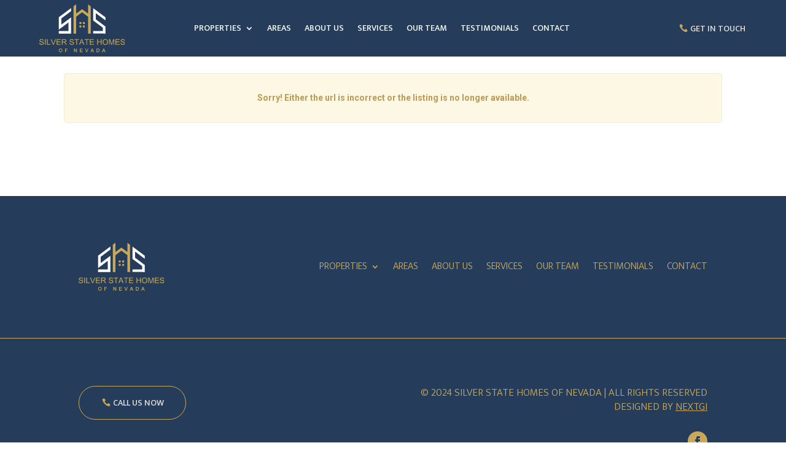

--- FILE ---
content_type: text/css
request_url: https://www.silverstatehomesnv.com/wp-content/plugins/real-estate-listing-realtyna-wpl-pro/assets/css/ui_customizer/wpl.css?ver=6.9
body_size: 3147
content:
/*!
 * Author WPL UI Department of Realtyna Inc.
 * Copyright 2015 Realtyna Inc. | realtyna.com
 *//*
 * All variable goes here
 */a:hover,section#main_box #content #content_l ol.comment-list li article footer .comment-metadata span.edit-link:hover{color:#253d5b;}.wpl_property_listing_container .wpl_sort_options_container ul li div:hover{color:#162537;}.wpl_property_listing_container .wpl_sort_options_container ul li .wpl_plist_sort_active{color:#253d5b;}.wpl_property_listing_container .wpl_sort_options_container ul li .wpl_plist_sort_active:before{background:#253d5b;}.wpl_list_grid_switcher > div.active:before{color:#253d5b;}.wpl_list_grid_switcher.wpl-list-grid-switcher-icon-text > div.active{background:#253d5b;border-color:#253d5b;}.wpl_list_grid_switcher.wpl-list-grid-switcher-icon-text > div.active:after{border-top-color:#253d5b;}.wpl_prp_title{color:#253d5b;font-size:2.2em;font-family:'Playfair Display', sans-serif;}.wpl_prp_cont .wpl_prp_listing_location{font-size:16px;}.wpl_prp_cont .price_box span{color:#253d5b;}.wpl_prp_top .wpl_prp_top_boxes.back{background:#253d5b;}.wpl_prp_cont:hover{border-bottom-color:#253d5b;}.wpl_prp_listing_icon_box div:hover{color:#253d5b;}.wpl_property_listing_container .wpl_property_listing_listings_container .grid_box .wpl_prp_top .wpl_prp_top_boxes.back .view_detail{background:#253d5b;}.wpl_pagination_container ul.pagination li.active a{color:#253d5b;border-color:#253d5b;}.pagination > li > a,section#main_box #content #content_l ol.comment-list li article footer .comment-metadata .pagination > li > span.edit-link,.pagination > li > span{color:#162537 !important;}#wpl_profile_listing_main_container .wpl_sort_options_container ul li .wpl_plist_sort_active:before{background-color:#253d5b;}#wpl_profile_listing_main_container .wpl_sort_options_container ul li .wpl_plist_sort_active{color:#253d5b;}#wpl_profile_listing_container .wpl_profile_container .wpl_profile_container_title .title a{color:#253d5b;font-family:'Playfair Display', sans-serif;font-size:2.2em;}#wpl_profile_listing_container .wpl_profile_container ul li:after{background-color:#253d5b;}#wpl_profile_listing_container .wpl_profile_container .wpl_profile_picture div.back{background-color:#253d5b;}#wpl_profile_show_container .wpl_profile_show_container_box .wpl_agent_info_c .wpl_profile_container_title{color:#253d5b;}#wpl_profile_show_container .wpl_profile_show_container_box .wpl_agent_info_c ul li:before{background-color:#253d5b;}#wpl_prp_show_container .wpl_prp_container .wpl_prp_show_tabs .tabs_box ul.tabs li:before{background:#253d5b;}#wpl_prp_show_container .wpl_prp_container .wpl_prp_container_content .wpl_prp_container_content_right .wpl_prp_right_boxes .wpl_prp_right_boxes_title{color:#253d5b;}#wpl_prp_show_container .wpl_prp_container .wpl_prp_container_content .wpl_prp_container_content_right .wpl_prp_right_boxes.details .wpl_prp_right_boxe_details_bot .price_box{color:#253d5b;}#wpl_prp_show_container .wpl_prp_container .wpl_prp_container_content .wpl_prp_container_content_left .wpl_prp_show_detail_boxes .wpl_prp_show_detail_boxes_cont .rows.feature span{color:#253d5b;}#wpl_prp_show_container .wpl_prp_container .wpl_prp_container_content .wpl_prp_container_content_left .wpl_prp_show_detail_boxes .wpl_prp_show_detail_boxes_cont .rows.feature.single:after{color:#253d5b;}#wpl_prp_show_container .wpl_prp_container .wpl_prp_container_content .wpl_prp_container_content_left .wpl_prp_show_detail_boxes .wpl_prp_show_detail_boxes_cont .rows.neighborhood .Car:after,#wpl_prp_show_container .wpl_prp_container .wpl_prp_container_content .wpl_prp_container_content_left .wpl_prp_show_detail_boxes .wpl_prp_show_detail_boxes_cont .rows.neighborhood .Train:after,#wpl_prp_show_container .wpl_prp_container .wpl_prp_container_content .wpl_prp_container_content_left .wpl_prp_show_detail_boxes .wpl_prp_show_detail_boxes_cont .rows.neighborhood .Walk:after{color:#253d5b;}#wpl_prp_show_container .wpl_prp_container .wpl_prp_container_content .wpl_prp_container_content_right .wpl_prp_show_position2 .wpl_prp_right_boxes.listing_rooms .wpl_rooms_list_container li .room_size{color:#253d5b;}#wpl_prp_show_container .wpl_prp_container .wpl_prp_container_content .wpl_prp_container_content_left .wpl_prp_show_detail_boxes .wpl_prp_show_detail_boxes_title:after{background:#253d5b;}#wpl_prp_show_container .wpl_prp_container .wpl_prp_show_tabs .tabs_container .wpl_gallery_container #bx-pager a.active{background:#253d5b;}#wpl_prp_show_container .wpl_prp_position3_boxes_title:after{background-color:#253d5b;}.wpl_prp_show_container .wpl_agent_info_r li a:hover{color:#253d5b;}.wpl-plugin-owl.wpl-carousel-default .owl-controls .owl-prev,.wpl-plugin-owl.wpl-carousel-default .owl-controls .owl-next{color:#253d5b;}.wpl_carousel_container .simple_list li .left_section span:after{color:#253d5b;}.wpl_carousel_container .simple_list li .right_section .title{color:#253d5b;}.wpl_carousel_container .simple_list li .more_info{border-bottom-color:#253d5b;}.wpl-plugin-owl.wpl-carousel-multi-images.owl-responsive-0 .owl-dots .owl-dot.active span{background:#253d5b;}#main_infowindow .main_infowindow_r .main_infowindow_title,#main_infowindow .main_infowindow_r .main_infowindow_r_b div.price{color:#253d5b;}#main_infowindow .main_infowindow_r .main_infowindow_title,#main_infowindow .main_infowindow_r .main_infowindow_r_b div.price{color:#253d5b;}.ei-title a.more_info{background:#253d5b;}.ei-slider-thumbs li.ei-slider-element{background:#253d5b;}.wpl-widget-summary-label{color:#253d5b;}.wpl-widget-summary-hover{background:rgba(37, 61, 91, 0.5);}.wpl-widget-summary-wp li:hover .wpl-widget-summary-label{color:rgba(37, 61, 91, 0.1);}.wpl_favorites_items{border-bottom-color:#253d5b;}.wpl_favorite_item_image{border-color:#253d5b;}.wpl_favorite_item_title{color:#253d5b;}.wpl_favorite_item_remove{color:#253d5b;}.wpl_agents_widget_container .wpl_profile_container .wpl_profile_container_title .title{color:#253d5b;}.wpl_agents_widget_container .wpl_profile_container .wpl_profile_picture div.back{background:#253d5b;}.wpl_agents_widget_container .wpl_profile_container ul li{background:#253d5b;}.wpl_agents_widget_container .wpl_profile_container:hover{border-color:#253d5b;}#wpl_prp_show_container .wpl_prp_container .wpl_prp_container_content .wpl_prp_container_content_right .wpl_prp_show_position2 .wpl_prp_right_boxes.agent_info .wpl_agent_info .wpl_agent_info_l img.logo{border-color:#253d5b;}#wpl_prp_show_container .wpl_prp_container .wpl_prp_container_content .wpl_prp_container_content_right .wpl_prp_show_position2 .wpl_prp_right_boxes.agent_info .wpl_agent_info .wpl_agent_info_l:hover .company_details,.wpl_prp_show_container .wpl_agent_info:hover .front img{border-color:#253d5b;}#wpl_prp_show_container .wpl_prp_container .wpl_prp_container_content .wpl_prp_container_content_right .wpl_prp_show_position2 .wpl_prp_right_boxes.agent_info .wpl_agent_info .wpl_agent_info_l:hover .company_details .company_name,.wpl_prp_show_container .wpl_agent_info:hover .company_name{background-color:#253d5b;}.wpl_profile_container li:after{background-color:#253d5b;}.wpl_addon_membership_container button,.wpl_addon_membership_container input[type="button"],.wpl_addon_membership_container input[type="submit"],.wpl_addon_membership_container input[type="reset"],.wpl_addon_membership_container .btn-primary{background-color:#253d5b;border-bottom-color:#0f1925;}.btn-primary:hover,.btn-primary:focus,.btn-primary.focus,.btn-primary:active,.btn-primary.active,.open > .btn-primary.dropdown-toggle{background-color:#0f1925;border-bottom-color:#000;}.wpl-subscription-steps li{background-color:#253d5b;}.wpl-subscription-steps li:before,.wpl-subscription-steps li:after{border-color:#253d5b;}.wpl-subscription-steps li.active:before{background-color:#253d5b;}.wpl-payment-tabs-wp{border-bottom-color:#253d5b;}.wpl-subscription-steps li:first-child:before{background-color:#253d5b;}.wpl-payment-tabs-wp ul li{background-color:#253d5b;}.wpl-payment-tabs-wp ul li:hover{background-color:#162537;}.wpl_addon_membership_container .wpl_dashboard_links li:hover,.wpl_addon_membership_container .wpl_dashboard_links li.active{background-color:#253d5b;}.wpl-plisting-link-btn > a{color:#253d5b;}.wpl-plisting-link-btn > a:hover{background:rgba(37, 61, 91, 0.9);border-bottom-color:#253d5b;}.wpl-addon-save-search-show-link-btn:hover,.wpl-addon-save-search-remove-btn:hover,.wpl-addon-save-search-edit-btn:hover{color:#253d5b;}.wpl-neighborhood-addon .wpl_sort_options_container h3{border-bottom-color:#253d5b;}.realtyna-lightbox-wp h2,.realtyna-lightbox-wp .realtyna-lightbox-title{background:#253d5b;color:#bec5ce;}.wpl-gen-btn-1,.wpl-gen-form-wp .wpl-gen-form-row > .wpl-gen-btn-1{background:#34557f;}.wpl-gen-form-wp input[type="text"]:focus,.wpl-gen-form-wp input[type="email"]:focus,.wpl-gen-form-wp input[type="password"]:focus,.wpl-gen-form-wp input[type="tel"]:focus,.wpl-gen-form-wp textarea:focus{-webkit-box-shadow:inset 0 0 0 1px #253d5b;-ms-box-shadow:inset 0 0 0 1px #253d5b;-moz-box-shadow:inset 0 0 0 1px #253d5b;-o-box-shadow:inset 0 0 0 1px #253d5b;box-shadow:inset 0 0 0 1px #253d5b;box-shadow:inset 0 0 0 1px #253d5b;border-color:#253d5b;}.btn-primary,.form-field > .btn-primary{background-color:#253d5b;border-color:#162537;}.btn-primary:hover,.form-field > .btn-primary:hover{background-color:#162537;}.wpl-wp.pmanager-wp header h2{border-bottom-color:#253d5b;}#wpl_listings_top_tabs_container .wpl-tabs li.wpl-selected-tab a{background-color:#253d5b;}.wpl-wp .wpl-button.button-1{background-color:#253d5b;}.wpl-wp .wpl-button.button-1:hover{background-color:#34557f;}.mass-panel-wp .mass-actions-wp .mass-btn:hover{background:#253d5b;border-color:#253d5b;}.pagination-wp .pagination li.active a{border-color:#253d5b;}.properties-wp .propery-wp .property-detailes .detail .value{color:#253d5b;}.properties-wp .propery-wp .property-detailes .detail .plist_price{color:#253d5b;}.properties-wp .propery-wp .p-action-btn:hover{color:#253d5b;}.lm-search-form-wp .wpl_reset_button:hover{color:#253d5b;}.pwizard-wp .side-tabs-wp li a,.pwizard-wp .side-tabs-wp li a:active,.pwizard-wp .side-tabs-wp li a:focus,.pwizard-wp .side-tabs-wp li a:visited{color:#253d5b;}.pwizard-wp .side-tabs-wp li a{-webkit-box-shadow:inset 0 1px 0 0 $color-white,inset 0 0 25px rgba($color-1,0.02);-ms-box-shadow:inset 0 1px 0 0 $color-white,inset 0 0 25px rgba($color-1,0.02);-moz-box-shadow:inset 0 1px 0 0 $color-white,inset 0 0 25px rgba($color-1,0.02);-o-box-shadow:inset 0 1px 0 0 $color-white,inset 0 0 25px rgba($color-1,0.02);box-shadow:inset 0 1px 0 0 $color-white,inset 0 0 25px rgba($color-1,0.02);border-color:rgba(37, 61, 91, 0.3);background-color:rgba(37, 61, 91, 0.08);}.pwizard-wp .side-tabs-wp li a:hover{background-color:rgba(37, 61, 91, 0.1);}.pwizard-wp .side-tabs-wp .finilized a{background-color:#253d5b;border-color:#253d5b;}.pwizard-wp .side-tabs-wp .finilized a:active,.pwizard-wp .side-tabs-wp .finilized a:visited,.pwizard-wp .side-tabs-wp .finilized a:focus{background-color:#253d5b;border-color:#253d5b;}.pwizard-wp .side-tabs-wp .finilized a:hover{background-color:#1e3149;border-color:#1e3149;}.pwizard-wp .side-tabs-wp .finilized.active a{background-color:#1e3149;border-color:#1e3149;}.pwizard-wp .side-tabs-wp li.active a{-webkit-box-shadow:-1px 0 0 #253d5b,1px 0 0 #253d5b;-ms-box-shadow:-1px 0 0 #253d5b,1px 0 0 #253d5b;-moz-box-shadow:-1px 0 0 #253d5b,1px 0 0 #253d5b;-o-box-shadow:-1px 0 0 #253d5b,1px 0 0 #253d5b;box-shadow:-1px 0 0 #253d5b,1px 0 0 #253d5b;background-color:rgba(37, 61, 91, 0.3);border-color:#253d5b;}.pwizard-wp .side-tabs-wp li.active a:active,.pwizard-wp .side-tabs-wp li.active a:focus,.pwizard-wp .side-tabs-wp li.active a:visited{-webkit-box-shadow:-1px 0 0 #253d5b,1px 0 0 #253d5b;-ms-box-shadow:-1px 0 0 #253d5b,1px 0 0 #253d5b;-moz-box-shadow:-1px 0 0 #253d5b,1px 0 0 #253d5b;-o-box-shadow:-1px 0 0 #253d5b,1px 0 0 #253d5b;box-shadow:-1px 0 0 #253d5b,1px 0 0 #253d5b;background-color:rgba(37, 61, 91, 0.3);border-color:#253d5b;}.pwizard-wp.wpl-pwizard-horizontal .side-tabs-wp li.active a,.pwizard-wp.wpl-pwizard-horizontal .side-tabs-wp li.active a:visited,.pwizard-wp.wpl-pwizard-horizontal .side-tabs-wp li.active a:focus,.pwizard-wp.wpl-pwizard-horizontal .side-tabs-wp li.active a:hover{background:#253d5b;border-color:#253d5b;}.wpl_prp_show_container .wpl-gallery-pshow-wp .lSSlideOuter .lSPager.lSpg > li.active > a:before{color:#253d5b;}.wpl_prp_show_container .wpl-gallery-pshow-wp .lSSlideOuter .lslide::after{background-color:rgba(37, 61, 91, 0.7);}.wpl_prp_show_container .wpl-gallery-pshow-wp .lSSlideOuter .lSGallery > li.active img{border-color:#253d5b;}.wpl-crm-form-frontend .wpl-crm-grid-tab > ul > li.wpl-gen-tab-active-parent .wpl-crm-tab-number{background-color:#253d5b;}.wpl-crm-form .prow-separator{color:#253d5b;}.wpl-crm-form .prow-separator::before,.wpl-crm-form-frontend .wpl-crm-btn-cnt::before{border-color:#253d5b;}.wpl-crm-form-submit-btn{background-color:#253d5b;}.wpl-crm-form-submit-btn:hover{background-color:#162537;}.wpl-raduis-box-title{background-color:#253d5b;border-color:#162537;}.wpl-gen-link{color:#253d5b;}.jquery-safari-checkbox-checked .mark{background:#253d5b !important;}.wpl_prp_show_layout2_container .wpl_prp_show_detail_boxes_cont .rows span{color:#253d5b;}.wpl-complex-tabs-wp{border-bottom-color:#253d5b;}.wpl-complex-tabs-wp > ul > li > a.wpl-gen-tab-active{background-color:#253d5b;}.wpl-complex-unit-title{color:#253d5b;}.wpl-complex-unit-view-detail:after{color:#253d5b;}#wpl_prp_show_container.wpl_prp_show_container_preview .wpl_prp_container_content .wpl_prp_show_detail_boxes_title{color:#253d5b;}#wpl_prp_show_container.wpl_prp_show_container_preview .wpl_prp_boxe_details_price{color:#253d5b;}.wpl_search_from_box .wpl_search_from_box_top .search_submit_box{background:#253d5b;}.wpl_search_from_box .wpl_search_from_box_top .search_submit_box:hover{background:#426ea4;}.wpl_search_slider_container .wpl_span_block .ui-slider .ui-slider-range{background:#253d5b;}.jquery-checkbox-checked .mark:after{color:#253d5b;}.wpl-pdf-box-title{color:#253d5b;}.wpl_agent_info_r .name{color:#253d5b;}.wpl-pdf-field-feature-by-value .wpl-pdf-field-value{color:#253d5b;}.wpl-print-rp-wp a{color:#253d5b;}.wpl-print-page-container .wpl_prp_title{color:#253d5b;}.wpl-print-page-container .wpl_prp_cont .price_box span{color:#253d5b;}.wpl_search_from_box .wpl_search_from_box_bot .wpl_search_field_container.wpl_search_field_separator label{border-bottom-color:#253d5b;}.wpl_search_from_box .wpl_search_from_box_top .wpl_search_reset{background:#253d5b;}.wpl_search_from_box .wpl_search_from_box_top .wpl_search_reset:hover{background:#426ea4;}.wpl-avada-layout .wpl_property_listing_container .wpl_sort_options_container .wpl_plist_sort_active:after{background:#253d5b;}.wpl-avada-layout .wpl_property_listing_container .wpl_sort_options_container .wpl_plist_sort_active:before{background:transparent;color:#253d5b;}.wpl-avada-layout .wpl_property_listing_container .wpl_list_grid_switcher.wpl-list-grid-switcher-icon-text div.active{border-color:#253d5b;}.wpl-avada-layout .wpl_search_from_box .wpl_search_from_box_top .wpl_search_field_container.wpl_search_field_container_2.radios_type .selected{border-top-color:#253d5b;color:#253d5b;}.wpl-avada-layout .wpl_search_from_box .more_search_option:after{border-color:#253d5b;}.wpl-avada-layout .pwizard-wp .side-tabs-wp li a::before{color:#253d5b;}.wpl_carousel_container .details_view.wpl-plugin-owl .more_info{background:#253d5b;}.wpl-houzez-layout .listing_links .wpl_links_share{background:#253d5b;}.wpl-houzez-layout .listing_links .wpl_links_share:after{color:#253d5b;}.wpl-houzez-layout .wpl_prp_show_container .wpl-gallery-pshow-wp .lSSlideOuter .lSAction a,.wpl-houzez-layout .wpl-plugin-owl.wpl-carousel-multi-images .owl-controls .owl-nav .owl-prev,.wpl-houzez-layout .wpl-plugin-owl.wpl-carousel-multi-images .owl-controls .owl-nav .owl-next{background:rgba(37, 61, 91, 0.75);}.wpl-houzez-layout .favorite_link:hover{background:rgba(37, 61, 91, 0.75) !important;}.wpl-houzez-layout .pwizard-wp.wpl-pwizard-horizontal .wpl-pwizard-btns{background:#253d5b;}.wpl-houzez-layout .pwizard-wp.wpl-pwizard-horizontal .wpl-pwizard-btns .finilized > a{background:#253d5b;}.wpl-houzez-layout .pwizard-wp.wpl-pwizard-horizontal .wpl-pwizard-btns > li .wpl-pwizard-next:hover,.wpl-houzez-layout .pwizard-wp.wpl-pwizard-horizontal .wpl-pwizard-btns > li .wpl-pwizard-prev:hover{background:#253d5b;}.wpl-houzez-layout .pwizard-wp.wpl-pwizard-horizontal .sidebar-wp .side-tabs-wp li.active a{border-color:#253d5b;}.wpl-houzez-layout .wpl_carousel_container .simple_list li .more_info{background:#253d5b;}.wpl-houzez-layout .wpl_prp_show_container .wpl_category_1 > .wpl_prp_show_detail_boxes_cont{background:rgba(37, 61, 91, 0.1);border-color:#253d5b;}.wpl-enfold-layout .wpl_carousel_container .details_view.wpl-plugin-owl .right_section .price{background:#253d5b;}.wpl-x-layout .wpl_carousel_container .details_view.wpl-plugin-owl .owl-controls .owl-nav .owl-prev:hover,.wpl-x-layout .wpl_carousel_container .details_view.wpl-plugin-owl .owl-controls .owl-nav .owl-next:hover{background:#253d5b;}.wpl-x-layout .wpl_carousel_container .details_view.wpl-plugin-owl .right_section .location:before{color:#253d5b;}.wpl_carousel_container .details_view.wpl-plugin-owl li:after{background:rgba(37, 61, 91, 0.5);}.wpl_profile_show_container .email a,.wpl_profile_show_container .second_email a,.wpl_agent_info_r .email a,.wpl_agent_info_r .second_email a,.wpl_profile_show_container .email p,.wpl_profile_show_container .second_email p,.wpl_agent_info_r .email p,.wpl_agent_info_r .second_email p{font-family:'Lato', sans-serif;font-size:14px;}.wpl_profile_container .wpl_profile_container_title .email,.wpl_agents_widget_container .email{font-family:'Lato', sans-serif;font-size:14px;}.wpl-slider-bx-pager-wp a:hover,#bx-pager a:hover,.wpl-slider-bx-pager-wp a.active,#bx-pager a.active{background:#253d5b;}.wpl-yelp-activity .wpl-yelp-activity-load-more:hover{border-color:#253d5b;}.wpl-yelp-activity .wpl-yelp-activity-load-more:hover:after{color:#253d5b;}.wpl-brokerage-overview li .wpl-brokerage-count{background:#253d5b;}.wpl-brokerage-tab li:hover{background:#253d5b;}.wpl-brokerage-agent-delete.waiting-for-confirm{background:#253d5b;}.wpl_listing_additional_container h3 span{color:#253d5b;}.wpl-addon-market-reports-col-list li .wpl-addon-market-reports-index,.wpl-addon-market-reports-col-list li .wpl-addon-market-reports-hits{background:#253d5b;}.wpl-addon-market-reports-col-list li:nth-child(2) .wpl-addon-market-reports-index,.wpl-addon-market-reports-col-list li:nth-child(2) .wpl-addon-market-reports-hits{background:#2c496d;}.wpl-addon-market-reports-col-list li:nth-child(3) .wpl-addon-market-reports-index,.wpl-addon-market-reports-col-list li:nth-child(3) .wpl-addon-market-reports-hits{background:#34557f;}.wpl-addon-market-reports-col-list li:nth-child(4) .wpl-addon-market-reports-index,.wpl-addon-market-reports-col-list li:nth-child(4) .wpl-addon-market-reports-hits{background:#3b6191;}.wpl-addon-market-reports-col-list li:nth-child(5) .wpl-addon-market-reports-index,.wpl-addon-market-reports-col-list li:nth-child(5) .wpl-addon-market-reports-hits{background:#426ea4;}.wpl-addon-market-reports-col-list li:nth-child(6) .wpl-addon-market-reports-index,.wpl-addon-market-reports-col-list li:nth-child(6) .wpl-addon-market-reports-hits{background:#4a7ab5;}.wpl-addon-market-reports-col-list li:nth-child(7) .wpl-addon-market-reports-index,.wpl-addon-market-reports-col-list li:nth-child(7) .wpl-addon-market-reports-hits{background:#517fb8;}.wpl-addon-market-reports-col-list li:nth-child(8) .wpl-addon-market-reports-index,.wpl-addon-market-reports-col-list li:nth-child(8) .wpl-addon-market-reports-hits{background:#5582ba;}.wpl-addon-market-reports-col-list li:nth-child(9) .wpl-addon-market-reports-index,.wpl-addon-market-reports-col-list li:nth-child(9) .wpl-addon-market-reports-hits{background:#5984bb;}.wpl-addon-market-reports-col-list li:nth-child(10) .wpl-addon-market-reports-index,.wpl-addon-market-reports-col-list li:nth-child(10) .wpl-addon-market-reports-hits{background:#5c87bd;}.wpl-webify-layout .wpl_prp_show_container .wpl_prp_show_tabs .tabs_box .tabs li.active,.wpl-webify-layout .wpl_prp_show_container .wpl_prp_show_tabs .tabs_box .tabs li.active a{color:#253d5b;}.wpl-webify-layout .wpl_prp_show_container .wpl_prp_right_boxe_details_left li span:last-child{color:#253d5b;}.wpl-webify-layout .wpl_prp_show_container .wpl_attachments_list_container .wpl_attachment_size{color:#253d5b;}.wpl-webify-layout .wpl_prp_show_container .wpl_agent_info .wpl_agent_info_r ul a:hover{color:#253d5b;}.wpl-webify-layout .wpl_profile_show_container .wpl-column .wpl_profile_container ul:after{background:#253d5b;}.wpl-webify-layout .wpl_profile_show_container .wpl_profile_container_title:before{background:#253d5b;}.wpl-webify-layout .wpl-crm-form.wpl-crm-form-frontend .wpl-crm-grid-tab ul li.wpl-gen-tab-active-parent a{color:#253d5b;}.wpl-webify-layout .wpl-complex-tabs-wp > ul > li > a.wpl-gen-tab-active{color:#253d5b;}.wpl-webify-layout .wpl-crm-tab > li > a.wpl-gen-tab-active{background:#253d5b;}.wpl-webify-layout .wpl-crm-sort-cnt{border-color:#253d5b;}.wpl-webify-layout .wpl-crm-sort-cnt .wpl-crm-icon{color:#253d5b;}.wpl-webify-layout .wpl_agent_info_c > ul li a:hover,.wpl-webify-layout .wpl_agent_info_c > .wpl-agent-info-main-fields li a:hover{color:#253d5b;}.wpl-webify-layout .btn{background:#253d5b !important;border-color:#253d5b !important;}.wpl-webify-layout .btn:hover,.wpl-webify-layout .btn:active,.wpl-webify-layout .btn:focus{-webkit-box-shadow:0 0 0 0.2rem #5c87bd !important;-ms-box-shadow:0 0 0 0.2rem #5c87bd !important;-moz-box-shadow:0 0 0 0.2rem #5c87bd !important;-o-box-shadow:0 0 0 0.2rem #5c87bd !important;box-shadow:0 0 0 0.2rem #5c87bd !important;background:#253d5b !important;}.wpl-webify-layout .wpl-gen-link{color:#253d5b;}.wpl-webify-layout .wpl-school-name a{color:#253d5b;}.wpl-webify-layout .wpl-school-info-content div::before{color:#253d5b;}.wpl-webify-layout .properties-wp .propery-wp .property-image .p-links{background:#253d5b;border-color:#253d5b;}.wpl-webify-layout .properties-wp .propery-wp .property-image .p-links:hover{color:#253d5b;}.wpl-webify-layout .wpl_search_from_box .search_submit_box:after{color:#253d5b;}.wpl-webify-layout .wpl-save-rss div a:hover{background:#253d5b;}.wpl-webify-layout .wpl_list_grid_switcher div.active{background:#253d5b;}.wpl-webify-layout .wpl_prp_listing_icon_box div:after{color:#253d5b !important;background:#5c87bd;}.wpl-webify-layout .wpl_property_listing_container .wpl_prp_cont .wpl_prp_listing_icon_box div .value:hover{color:#253d5b;}